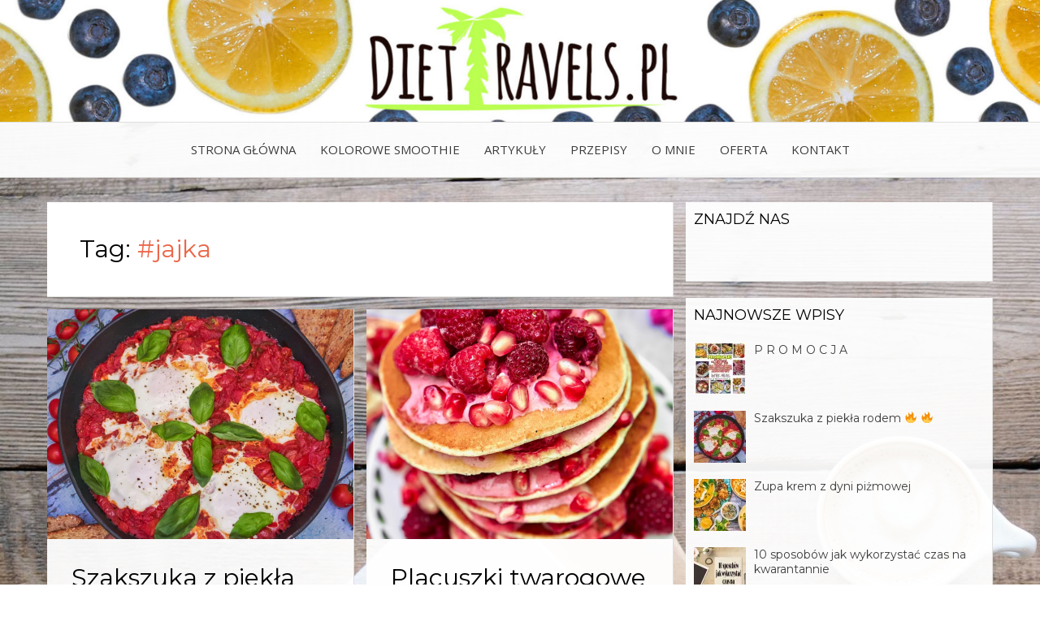

--- FILE ---
content_type: text/html; charset=UTF-8
request_url: https://diettravels.pl/tag/jajka/
body_size: 15886
content:
<!DOCTYPE html>
<html lang="pl-PL">
<head>
<meta charset="UTF-8">
<meta name="viewport" content="width=device-width, initial-scale=1.0">
<link rel="profile" href="https://gmpg.org/xfn/11">
<link rel="pingback" href="https://diettravels.pl/xmlrpc.php" />

<title>#jajka &#8211; DietTravels.pl</title>
<meta name='robots' content='max-image-preview:large' />
		<style>img:is([sizes="auto" i], [sizes^="auto," i]) { contain-intrinsic-size: 3000px 1500px }</style>
		<link rel='dns-prefetch' href='//secure.gravatar.com' />
<link rel='dns-prefetch' href='//stats.wp.com' />
<link rel='dns-prefetch' href='//fonts.googleapis.com' />
<link rel='dns-prefetch' href='//v0.wordpress.com' />
<link rel='dns-prefetch' href='//i0.wp.com' />
<link rel='dns-prefetch' href='//widgets.wp.com' />
<link rel='dns-prefetch' href='//s0.wp.com' />
<link rel='dns-prefetch' href='//0.gravatar.com' />
<link rel='dns-prefetch' href='//1.gravatar.com' />
<link rel='dns-prefetch' href='//2.gravatar.com' />
<link rel="alternate" type="application/rss+xml" title="DietTravels.pl &raquo; Kanał z wpisami" href="https://diettravels.pl/feed/" />
<link rel="alternate" type="application/rss+xml" title="DietTravels.pl &raquo; Kanał z komentarzami" href="https://diettravels.pl/comments/feed/" />
<script type="text/javascript" id="wpp-js" src="https://diettravels.pl/wp-content/plugins/wordpress-popular-posts/assets/js/wpp.min.js?ver=7.3.6" data-sampling="0" data-sampling-rate="100" data-api-url="https://diettravels.pl/wp-json/wordpress-popular-posts" data-post-id="0" data-token="1973167f51" data-lang="0" data-debug="0"></script>
<link rel="alternate" type="application/rss+xml" title="DietTravels.pl &raquo; Kanał z wpisami otagowanymi jako #jajka" href="https://diettravels.pl/tag/jajka/feed/" />
<script type="text/javascript">
/* <![CDATA[ */
window._wpemojiSettings = {"baseUrl":"https:\/\/s.w.org\/images\/core\/emoji\/14.0.0\/72x72\/","ext":".png","svgUrl":"https:\/\/s.w.org\/images\/core\/emoji\/14.0.0\/svg\/","svgExt":".svg","source":{"concatemoji":"https:\/\/diettravels.pl\/wp-includes\/js\/wp-emoji-release.min.js?ver=6.4.7"}};
/*! This file is auto-generated */
!function(i,n){var o,s,e;function c(e){try{var t={supportTests:e,timestamp:(new Date).valueOf()};sessionStorage.setItem(o,JSON.stringify(t))}catch(e){}}function p(e,t,n){e.clearRect(0,0,e.canvas.width,e.canvas.height),e.fillText(t,0,0);var t=new Uint32Array(e.getImageData(0,0,e.canvas.width,e.canvas.height).data),r=(e.clearRect(0,0,e.canvas.width,e.canvas.height),e.fillText(n,0,0),new Uint32Array(e.getImageData(0,0,e.canvas.width,e.canvas.height).data));return t.every(function(e,t){return e===r[t]})}function u(e,t,n){switch(t){case"flag":return n(e,"\ud83c\udff3\ufe0f\u200d\u26a7\ufe0f","\ud83c\udff3\ufe0f\u200b\u26a7\ufe0f")?!1:!n(e,"\ud83c\uddfa\ud83c\uddf3","\ud83c\uddfa\u200b\ud83c\uddf3")&&!n(e,"\ud83c\udff4\udb40\udc67\udb40\udc62\udb40\udc65\udb40\udc6e\udb40\udc67\udb40\udc7f","\ud83c\udff4\u200b\udb40\udc67\u200b\udb40\udc62\u200b\udb40\udc65\u200b\udb40\udc6e\u200b\udb40\udc67\u200b\udb40\udc7f");case"emoji":return!n(e,"\ud83e\udef1\ud83c\udffb\u200d\ud83e\udef2\ud83c\udfff","\ud83e\udef1\ud83c\udffb\u200b\ud83e\udef2\ud83c\udfff")}return!1}function f(e,t,n){var r="undefined"!=typeof WorkerGlobalScope&&self instanceof WorkerGlobalScope?new OffscreenCanvas(300,150):i.createElement("canvas"),a=r.getContext("2d",{willReadFrequently:!0}),o=(a.textBaseline="top",a.font="600 32px Arial",{});return e.forEach(function(e){o[e]=t(a,e,n)}),o}function t(e){var t=i.createElement("script");t.src=e,t.defer=!0,i.head.appendChild(t)}"undefined"!=typeof Promise&&(o="wpEmojiSettingsSupports",s=["flag","emoji"],n.supports={everything:!0,everythingExceptFlag:!0},e=new Promise(function(e){i.addEventListener("DOMContentLoaded",e,{once:!0})}),new Promise(function(t){var n=function(){try{var e=JSON.parse(sessionStorage.getItem(o));if("object"==typeof e&&"number"==typeof e.timestamp&&(new Date).valueOf()<e.timestamp+604800&&"object"==typeof e.supportTests)return e.supportTests}catch(e){}return null}();if(!n){if("undefined"!=typeof Worker&&"undefined"!=typeof OffscreenCanvas&&"undefined"!=typeof URL&&URL.createObjectURL&&"undefined"!=typeof Blob)try{var e="postMessage("+f.toString()+"("+[JSON.stringify(s),u.toString(),p.toString()].join(",")+"));",r=new Blob([e],{type:"text/javascript"}),a=new Worker(URL.createObjectURL(r),{name:"wpTestEmojiSupports"});return void(a.onmessage=function(e){c(n=e.data),a.terminate(),t(n)})}catch(e){}c(n=f(s,u,p))}t(n)}).then(function(e){for(var t in e)n.supports[t]=e[t],n.supports.everything=n.supports.everything&&n.supports[t],"flag"!==t&&(n.supports.everythingExceptFlag=n.supports.everythingExceptFlag&&n.supports[t]);n.supports.everythingExceptFlag=n.supports.everythingExceptFlag&&!n.supports.flag,n.DOMReady=!1,n.readyCallback=function(){n.DOMReady=!0}}).then(function(){return e}).then(function(){var e;n.supports.everything||(n.readyCallback(),(e=n.source||{}).concatemoji?t(e.concatemoji):e.wpemoji&&e.twemoji&&(t(e.twemoji),t(e.wpemoji)))}))}((window,document),window._wpemojiSettings);
/* ]]> */
</script>
<style id='wp-emoji-styles-inline-css' type='text/css'>

	img.wp-smiley, img.emoji {
		display: inline !important;
		border: none !important;
		box-shadow: none !important;
		height: 1em !important;
		width: 1em !important;
		margin: 0 0.07em !important;
		vertical-align: -0.1em !important;
		background: none !important;
		padding: 0 !important;
	}
</style>
<link rel='stylesheet' id='wp-block-library-css' href='https://diettravels.pl/wp-includes/css/dist/block-library/style.min.css?ver=6.4.7' type='text/css' media='all' />
<link rel='stylesheet' id='mediaelement-css' href='https://diettravels.pl/wp-includes/js/mediaelement/mediaelementplayer-legacy.min.css?ver=4.2.17' type='text/css' media='all' />
<link rel='stylesheet' id='wp-mediaelement-css' href='https://diettravels.pl/wp-includes/js/mediaelement/wp-mediaelement.min.css?ver=6.4.7' type='text/css' media='all' />
<style id='jetpack-sharing-buttons-style-inline-css' type='text/css'>
.jetpack-sharing-buttons__services-list{display:flex;flex-direction:row;flex-wrap:wrap;gap:0;list-style-type:none;margin:5px;padding:0}.jetpack-sharing-buttons__services-list.has-small-icon-size{font-size:12px}.jetpack-sharing-buttons__services-list.has-normal-icon-size{font-size:16px}.jetpack-sharing-buttons__services-list.has-large-icon-size{font-size:24px}.jetpack-sharing-buttons__services-list.has-huge-icon-size{font-size:36px}@media print{.jetpack-sharing-buttons__services-list{display:none!important}}.editor-styles-wrapper .wp-block-jetpack-sharing-buttons{gap:0;padding-inline-start:0}ul.jetpack-sharing-buttons__services-list.has-background{padding:1.25em 2.375em}
</style>
<style id='classic-theme-styles-inline-css' type='text/css'>
/*! This file is auto-generated */
.wp-block-button__link{color:#fff;background-color:#32373c;border-radius:9999px;box-shadow:none;text-decoration:none;padding:calc(.667em + 2px) calc(1.333em + 2px);font-size:1.125em}.wp-block-file__button{background:#32373c;color:#fff;text-decoration:none}
</style>
<style id='global-styles-inline-css' type='text/css'>
body{--wp--preset--color--black: #000000;--wp--preset--color--cyan-bluish-gray: #abb8c3;--wp--preset--color--white: #ffffff;--wp--preset--color--pale-pink: #f78da7;--wp--preset--color--vivid-red: #cf2e2e;--wp--preset--color--luminous-vivid-orange: #ff6900;--wp--preset--color--luminous-vivid-amber: #fcb900;--wp--preset--color--light-green-cyan: #7bdcb5;--wp--preset--color--vivid-green-cyan: #00d084;--wp--preset--color--pale-cyan-blue: #8ed1fc;--wp--preset--color--vivid-cyan-blue: #0693e3;--wp--preset--color--vivid-purple: #9b51e0;--wp--preset--gradient--vivid-cyan-blue-to-vivid-purple: linear-gradient(135deg,rgba(6,147,227,1) 0%,rgb(155,81,224) 100%);--wp--preset--gradient--light-green-cyan-to-vivid-green-cyan: linear-gradient(135deg,rgb(122,220,180) 0%,rgb(0,208,130) 100%);--wp--preset--gradient--luminous-vivid-amber-to-luminous-vivid-orange: linear-gradient(135deg,rgba(252,185,0,1) 0%,rgba(255,105,0,1) 100%);--wp--preset--gradient--luminous-vivid-orange-to-vivid-red: linear-gradient(135deg,rgba(255,105,0,1) 0%,rgb(207,46,46) 100%);--wp--preset--gradient--very-light-gray-to-cyan-bluish-gray: linear-gradient(135deg,rgb(238,238,238) 0%,rgb(169,184,195) 100%);--wp--preset--gradient--cool-to-warm-spectrum: linear-gradient(135deg,rgb(74,234,220) 0%,rgb(151,120,209) 20%,rgb(207,42,186) 40%,rgb(238,44,130) 60%,rgb(251,105,98) 80%,rgb(254,248,76) 100%);--wp--preset--gradient--blush-light-purple: linear-gradient(135deg,rgb(255,206,236) 0%,rgb(152,150,240) 100%);--wp--preset--gradient--blush-bordeaux: linear-gradient(135deg,rgb(254,205,165) 0%,rgb(254,45,45) 50%,rgb(107,0,62) 100%);--wp--preset--gradient--luminous-dusk: linear-gradient(135deg,rgb(255,203,112) 0%,rgb(199,81,192) 50%,rgb(65,88,208) 100%);--wp--preset--gradient--pale-ocean: linear-gradient(135deg,rgb(255,245,203) 0%,rgb(182,227,212) 50%,rgb(51,167,181) 100%);--wp--preset--gradient--electric-grass: linear-gradient(135deg,rgb(202,248,128) 0%,rgb(113,206,126) 100%);--wp--preset--gradient--midnight: linear-gradient(135deg,rgb(2,3,129) 0%,rgb(40,116,252) 100%);--wp--preset--font-size--small: 13px;--wp--preset--font-size--medium: 20px;--wp--preset--font-size--large: 36px;--wp--preset--font-size--x-large: 42px;--wp--preset--spacing--20: 0.44rem;--wp--preset--spacing--30: 0.67rem;--wp--preset--spacing--40: 1rem;--wp--preset--spacing--50: 1.5rem;--wp--preset--spacing--60: 2.25rem;--wp--preset--spacing--70: 3.38rem;--wp--preset--spacing--80: 5.06rem;--wp--preset--shadow--natural: 6px 6px 9px rgba(0, 0, 0, 0.2);--wp--preset--shadow--deep: 12px 12px 50px rgba(0, 0, 0, 0.4);--wp--preset--shadow--sharp: 6px 6px 0px rgba(0, 0, 0, 0.2);--wp--preset--shadow--outlined: 6px 6px 0px -3px rgba(255, 255, 255, 1), 6px 6px rgba(0, 0, 0, 1);--wp--preset--shadow--crisp: 6px 6px 0px rgba(0, 0, 0, 1);}:where(.is-layout-flex){gap: 0.5em;}:where(.is-layout-grid){gap: 0.5em;}body .is-layout-flow > .alignleft{float: left;margin-inline-start: 0;margin-inline-end: 2em;}body .is-layout-flow > .alignright{float: right;margin-inline-start: 2em;margin-inline-end: 0;}body .is-layout-flow > .aligncenter{margin-left: auto !important;margin-right: auto !important;}body .is-layout-constrained > .alignleft{float: left;margin-inline-start: 0;margin-inline-end: 2em;}body .is-layout-constrained > .alignright{float: right;margin-inline-start: 2em;margin-inline-end: 0;}body .is-layout-constrained > .aligncenter{margin-left: auto !important;margin-right: auto !important;}body .is-layout-constrained > :where(:not(.alignleft):not(.alignright):not(.alignfull)){max-width: var(--wp--style--global--content-size);margin-left: auto !important;margin-right: auto !important;}body .is-layout-constrained > .alignwide{max-width: var(--wp--style--global--wide-size);}body .is-layout-flex{display: flex;}body .is-layout-flex{flex-wrap: wrap;align-items: center;}body .is-layout-flex > *{margin: 0;}body .is-layout-grid{display: grid;}body .is-layout-grid > *{margin: 0;}:where(.wp-block-columns.is-layout-flex){gap: 2em;}:where(.wp-block-columns.is-layout-grid){gap: 2em;}:where(.wp-block-post-template.is-layout-flex){gap: 1.25em;}:where(.wp-block-post-template.is-layout-grid){gap: 1.25em;}.has-black-color{color: var(--wp--preset--color--black) !important;}.has-cyan-bluish-gray-color{color: var(--wp--preset--color--cyan-bluish-gray) !important;}.has-white-color{color: var(--wp--preset--color--white) !important;}.has-pale-pink-color{color: var(--wp--preset--color--pale-pink) !important;}.has-vivid-red-color{color: var(--wp--preset--color--vivid-red) !important;}.has-luminous-vivid-orange-color{color: var(--wp--preset--color--luminous-vivid-orange) !important;}.has-luminous-vivid-amber-color{color: var(--wp--preset--color--luminous-vivid-amber) !important;}.has-light-green-cyan-color{color: var(--wp--preset--color--light-green-cyan) !important;}.has-vivid-green-cyan-color{color: var(--wp--preset--color--vivid-green-cyan) !important;}.has-pale-cyan-blue-color{color: var(--wp--preset--color--pale-cyan-blue) !important;}.has-vivid-cyan-blue-color{color: var(--wp--preset--color--vivid-cyan-blue) !important;}.has-vivid-purple-color{color: var(--wp--preset--color--vivid-purple) !important;}.has-black-background-color{background-color: var(--wp--preset--color--black) !important;}.has-cyan-bluish-gray-background-color{background-color: var(--wp--preset--color--cyan-bluish-gray) !important;}.has-white-background-color{background-color: var(--wp--preset--color--white) !important;}.has-pale-pink-background-color{background-color: var(--wp--preset--color--pale-pink) !important;}.has-vivid-red-background-color{background-color: var(--wp--preset--color--vivid-red) !important;}.has-luminous-vivid-orange-background-color{background-color: var(--wp--preset--color--luminous-vivid-orange) !important;}.has-luminous-vivid-amber-background-color{background-color: var(--wp--preset--color--luminous-vivid-amber) !important;}.has-light-green-cyan-background-color{background-color: var(--wp--preset--color--light-green-cyan) !important;}.has-vivid-green-cyan-background-color{background-color: var(--wp--preset--color--vivid-green-cyan) !important;}.has-pale-cyan-blue-background-color{background-color: var(--wp--preset--color--pale-cyan-blue) !important;}.has-vivid-cyan-blue-background-color{background-color: var(--wp--preset--color--vivid-cyan-blue) !important;}.has-vivid-purple-background-color{background-color: var(--wp--preset--color--vivid-purple) !important;}.has-black-border-color{border-color: var(--wp--preset--color--black) !important;}.has-cyan-bluish-gray-border-color{border-color: var(--wp--preset--color--cyan-bluish-gray) !important;}.has-white-border-color{border-color: var(--wp--preset--color--white) !important;}.has-pale-pink-border-color{border-color: var(--wp--preset--color--pale-pink) !important;}.has-vivid-red-border-color{border-color: var(--wp--preset--color--vivid-red) !important;}.has-luminous-vivid-orange-border-color{border-color: var(--wp--preset--color--luminous-vivid-orange) !important;}.has-luminous-vivid-amber-border-color{border-color: var(--wp--preset--color--luminous-vivid-amber) !important;}.has-light-green-cyan-border-color{border-color: var(--wp--preset--color--light-green-cyan) !important;}.has-vivid-green-cyan-border-color{border-color: var(--wp--preset--color--vivid-green-cyan) !important;}.has-pale-cyan-blue-border-color{border-color: var(--wp--preset--color--pale-cyan-blue) !important;}.has-vivid-cyan-blue-border-color{border-color: var(--wp--preset--color--vivid-cyan-blue) !important;}.has-vivid-purple-border-color{border-color: var(--wp--preset--color--vivid-purple) !important;}.has-vivid-cyan-blue-to-vivid-purple-gradient-background{background: var(--wp--preset--gradient--vivid-cyan-blue-to-vivid-purple) !important;}.has-light-green-cyan-to-vivid-green-cyan-gradient-background{background: var(--wp--preset--gradient--light-green-cyan-to-vivid-green-cyan) !important;}.has-luminous-vivid-amber-to-luminous-vivid-orange-gradient-background{background: var(--wp--preset--gradient--luminous-vivid-amber-to-luminous-vivid-orange) !important;}.has-luminous-vivid-orange-to-vivid-red-gradient-background{background: var(--wp--preset--gradient--luminous-vivid-orange-to-vivid-red) !important;}.has-very-light-gray-to-cyan-bluish-gray-gradient-background{background: var(--wp--preset--gradient--very-light-gray-to-cyan-bluish-gray) !important;}.has-cool-to-warm-spectrum-gradient-background{background: var(--wp--preset--gradient--cool-to-warm-spectrum) !important;}.has-blush-light-purple-gradient-background{background: var(--wp--preset--gradient--blush-light-purple) !important;}.has-blush-bordeaux-gradient-background{background: var(--wp--preset--gradient--blush-bordeaux) !important;}.has-luminous-dusk-gradient-background{background: var(--wp--preset--gradient--luminous-dusk) !important;}.has-pale-ocean-gradient-background{background: var(--wp--preset--gradient--pale-ocean) !important;}.has-electric-grass-gradient-background{background: var(--wp--preset--gradient--electric-grass) !important;}.has-midnight-gradient-background{background: var(--wp--preset--gradient--midnight) !important;}.has-small-font-size{font-size: var(--wp--preset--font-size--small) !important;}.has-medium-font-size{font-size: var(--wp--preset--font-size--medium) !important;}.has-large-font-size{font-size: var(--wp--preset--font-size--large) !important;}.has-x-large-font-size{font-size: var(--wp--preset--font-size--x-large) !important;}
.wp-block-navigation a:where(:not(.wp-element-button)){color: inherit;}
:where(.wp-block-post-template.is-layout-flex){gap: 1.25em;}:where(.wp-block-post-template.is-layout-grid){gap: 1.25em;}
:where(.wp-block-columns.is-layout-flex){gap: 2em;}:where(.wp-block-columns.is-layout-grid){gap: 2em;}
.wp-block-pullquote{font-size: 1.5em;line-height: 1.6;}
</style>
<link rel='stylesheet' id='titan-adminbar-styles-css' href='https://diettravels.pl/wp-content/plugins/anti-spam/assets/css/admin-bar.css?ver=7.3.5' type='text/css' media='all' />
<link rel='stylesheet' id='wordpress-popular-posts-css-css' href='https://diettravels.pl/wp-content/plugins/wordpress-popular-posts/assets/css/wpp.css?ver=7.3.6' type='text/css' media='all' />
<link rel='stylesheet' id='bezel-bootstrap-grid-css' href='https://diettravels.pl/wp-content/themes/bezel/css/bootstrap-grid.css?ver=6.4.7' type='text/css' media='all' />
<link rel='stylesheet' id='font-awesome-css' href='https://diettravels.pl/wp-content/themes/bezel/css/font-awesome.css?ver=6.4.7' type='text/css' media='all' />
<link rel='stylesheet' id='bezel-fonts-css' href='https://fonts.googleapis.com/css?family=Montserrat%3A400%2C700%7COpen+Sans%3A400%2C400i%2C700%2C700i&#038;subset=latin%2Clatin-ext' type='text/css' media='all' />
<link rel='stylesheet' id='bezel-style-css' href='https://diettravels.pl/wp-content/themes/bezel/style.css?ver=6.4.7' type='text/css' media='all' />
<style id='bezel-style-inline-css' type='text/css'>
.credits-designer { clip: rect(1px, 1px, 1px, 1px); position: absolute; }
</style>
<link rel='stylesheet' id='latest-posts-style-css' href='https://diettravels.pl/wp-content/plugins/latest-posts/assets/css/style.css?ver=1.4.4' type='text/css' media='all' />
<link rel='stylesheet' id='nep_native_emoji-css' href='https://diettravels.pl/wp-content/plugins/native-emoji/css/native_emoji.css?ver=3.0.1' type='text/css' media='all' />
<link rel='stylesheet' id='__EPYT__style-css' href='https://diettravels.pl/wp-content/plugins/youtube-embed-plus/styles/ytprefs.min.css?ver=14.2.4' type='text/css' media='all' />
<style id='__EPYT__style-inline-css' type='text/css'>

                .epyt-gallery-thumb {
                        width: 33.333%;
                }
                
</style>
<link rel='stylesheet' id='jetpack_css-css' href='https://diettravels.pl/wp-content/plugins/jetpack/css/jetpack.css?ver=13.6.1' type='text/css' media='all' />
<script type="text/javascript" src="https://diettravels.pl/wp-includes/js/jquery/jquery.min.js?ver=3.7.1" id="jquery-core-js"></script>
<script type="text/javascript" src="https://diettravels.pl/wp-includes/js/jquery/jquery-migrate.min.js?ver=3.4.1" id="jquery-migrate-js"></script>
<script type="text/javascript" id="__ytprefs__-js-extra">
/* <![CDATA[ */
var _EPYT_ = {"ajaxurl":"https:\/\/diettravels.pl\/wp-admin\/admin-ajax.php","security":"bf17bb537e","gallery_scrolloffset":"20","eppathtoscripts":"https:\/\/diettravels.pl\/wp-content\/plugins\/youtube-embed-plus\/scripts\/","eppath":"https:\/\/diettravels.pl\/wp-content\/plugins\/youtube-embed-plus\/","epresponsiveselector":"[\"iframe.__youtube_prefs_widget__\"]","epdovol":"1","version":"14.2.4","evselector":"iframe.__youtube_prefs__[src], iframe[src*=\"youtube.com\/embed\/\"], iframe[src*=\"youtube-nocookie.com\/embed\/\"]","ajax_compat":"","maxres_facade":"eager","ytapi_load":"light","pause_others":"","stopMobileBuffer":"1","facade_mode":"","not_live_on_channel":""};
/* ]]> */
</script>
<script type="text/javascript" src="https://diettravels.pl/wp-content/plugins/youtube-embed-plus/scripts/ytprefs.min.js?ver=14.2.4" id="__ytprefs__-js"></script>
<link rel="https://api.w.org/" href="https://diettravels.pl/wp-json/" /><link rel="alternate" type="application/json" href="https://diettravels.pl/wp-json/wp/v2/tags/74" /><link rel="EditURI" type="application/rsd+xml" title="RSD" href="https://diettravels.pl/xmlrpc.php?rsd" />
<meta name="generator" content="WordPress 6.4.7" />
<div id="fb-root"></div><script>(function(d, s, id) {

	var js, fjs = d.getElementsByTagName(s)[0];

	if (d.getElementById(id)) return;

	js = d.createElement(s); js.id = id;

	js.src = '//connect.facebook.net/en_US/sdk.js#xfbml=1&version=v16.0';

	fjs.parentNode.insertBefore(js, fjs);

	}(document, 'script', 'facebook-jssdk'));</script><style>/* CSS added by WP Meta and Date Remover*/.entry-meta {display:none !important;}
	.home .entry-meta { display: none; }
	.entry-footer {display:none !important;}
	.home .entry-footer { display: none; }</style>	<style>img#wpstats{display:none}</style>
		            <style id="wpp-loading-animation-styles">@-webkit-keyframes bgslide{from{background-position-x:0}to{background-position-x:-200%}}@keyframes bgslide{from{background-position-x:0}to{background-position-x:-200%}}.wpp-widget-block-placeholder,.wpp-shortcode-placeholder{margin:0 auto;width:60px;height:3px;background:#dd3737;background:linear-gradient(90deg,#dd3737 0%,#571313 10%,#dd3737 100%);background-size:200% auto;border-radius:3px;-webkit-animation:bgslide 1s infinite linear;animation:bgslide 1s infinite linear}</style>
            <meta name="description" content="Posts about #jajka written by DietTravels.pl" />

		<style type="text/css">
		.site-header {
			background-image: url(https://diettravels.pl/wp-content/uploads/2018/02/cropped-baner_big.jpg);
			background-repeat: no-repeat;
			background-position: top center;
			-webkit-background-size: cover;
			   -moz-background-size: cover;
			     -o-background-size: cover;
			        background-size: cover;
		}
	</style>
	
		<style type="text/css">
			.site-title,
		.site-description {
			clip: rect(1px, 1px, 1px, 1px);
			position: absolute;
		}
		</style>

<style type="text/css" id="custom-background-css">
body.custom-background { background-color: #ffffff; background-image: url("https://diettravels.pl/wp-content/uploads/2017/06/board-1854180d-1.jpg"); background-position: left top; background-size: auto; background-repeat: repeat; background-attachment: scroll; }
</style>
	
<!-- Jetpack Open Graph Tags -->
<meta property="og:type" content="website" />
<meta property="og:title" content="#jajka &#8211; DietTravels.pl" />
<meta property="og:url" content="https://diettravels.pl/tag/jajka/" />
<meta property="og:site_name" content="DietTravels.pl" />
<meta property="og:image" content="https://i0.wp.com/diettravels.pl/wp-content/uploads/2017/06/cropped-19143290_783922795106623_5013219375164203396_o.jpg?fit=512%2C512&#038;ssl=1" />
<meta property="og:image:width" content="512" />
<meta property="og:image:height" content="512" />
<meta property="og:image:alt" content="" />
<meta property="og:locale" content="pl_PL" />

<!-- End Jetpack Open Graph Tags -->
<link rel="icon" href="https://i0.wp.com/diettravels.pl/wp-content/uploads/2017/06/cropped-19143290_783922795106623_5013219375164203396_o.jpg?fit=32%2C32&#038;ssl=1" sizes="32x32" />
<link rel="icon" href="https://i0.wp.com/diettravels.pl/wp-content/uploads/2017/06/cropped-19143290_783922795106623_5013219375164203396_o.jpg?fit=192%2C192&#038;ssl=1" sizes="192x192" />
<link rel="apple-touch-icon" href="https://i0.wp.com/diettravels.pl/wp-content/uploads/2017/06/cropped-19143290_783922795106623_5013219375164203396_o.jpg?fit=180%2C180&#038;ssl=1" />
<meta name="msapplication-TileImage" content="https://i0.wp.com/diettravels.pl/wp-content/uploads/2017/06/cropped-19143290_783922795106623_5013219375164203396_o.jpg?fit=270%2C270&#038;ssl=1" />
<style type="text/css" id="wp-custom-css">/*
Tutaj możesz dodać własny CSS.

Naciśnij ikonkę pomocy, żeby dowiedzieć się więcej.
*/
/* =WordPress Core
-------------------------------------------------------------- */
.sidebar .widget {
margin-bottom: 20px;
}
.sidebar .widget {
    padding: 10px;
	 background: rgba(255, 255, 255, 0.94);;
}
.post { 
    background: rgba(255, 255, 255, 0.94);;
}
.main-navigation{ 
    background: rgba(255, 255, 255, 0.95);;
}

.entry-meta {display:none !important;}
	.home .entry-meta { display: none; }
	.entry-footer {display:none !important;}
	.home .entry-footer { display: none; }
.page .entry-header {
  text-align: center;
}</style></head>
<body data-rsssl=1 class="archive tag tag-jajka tag-74 custom-background hfeed has-custom-header has-custom-background-image has-right-sidebar">
<div id="page" class="site-wrapper site">

	<header id="masthead" class="site-header">
		<div class="container">
			<div class="row">
				<div class="col-xxl-12">

					<div class="site-header-inside">

						<div class="site-branding-wrapper">
							<div class="site-logo-wrapper"></div>
							<div class="site-branding">
								<h2 class="site-title"><a href="https://diettravels.pl/" title="DietTravels.pl" rel="home">DietTravels.pl</a></h2>
																<h3 class="site-description">Po pierwsze dieta to nie katowanie się niskokalorycznymi posiłkami za którymi nie przepadamy, a sposób żywienia, uwzględniający ilość i jakość spożywanych pokarmów. Najlepiej jeść rzeczy zdrowe i te które…</h3>
															</div>
						</div><!-- .site-branding-wrapper -->

						<div class="toggle-menu-wrapper">
							<a href="#main-navigation-responsive" title="Menu" class="toggle-menu-control">
								<span class="screen-reader-text">Menu</span>
							</a>
						</div>

					</div><!-- .site-header-inside -->

				</div><!-- .col-xxl-12 -->
			</div><!-- .row -->
		</div><!-- .container -->
	</header><!-- #masthead -->

	<nav id="site-navigation" class="main-navigation">
		<div class="container">
			<div class="row">
				<div class="col-xxl-12">

					<div class="main-navigation-inside">

						<a class="skip-link screen-reader-text" href="#content">Skip to content</a>

						<div class="site-primary-menu"><ul id="menu-gorne-menu" class="primary-menu sf-menu"><li id="menu-item-20" class="menu-item menu-item-type-custom menu-item-object-custom menu-item-home menu-item-20"><a href="https://diettravels.pl/">Strona główna</a></li>
<li id="menu-item-38" class="menu-item menu-item-type-taxonomy menu-item-object-category menu-item-38"><a href="https://diettravels.pl/category/kolorowe-smoothie/">KOLOROWE SMOOTHIE</a></li>
<li id="menu-item-39" class="menu-item menu-item-type-taxonomy menu-item-object-category menu-item-39"><a href="https://diettravels.pl/category/artukuly/">Artykuły</a></li>
<li id="menu-item-40" class="menu-item menu-item-type-taxonomy menu-item-object-category menu-item-40"><a href="https://diettravels.pl/category/przepisy/">PRZEPISY</a></li>
<li id="menu-item-1077" class="menu-item menu-item-type-post_type menu-item-object-page menu-item-1077"><a href="https://diettravels.pl/o-mnie/">O mnie</a></li>
<li id="menu-item-1078" class="menu-item menu-item-type-post_type menu-item-object-page menu-item-1078"><a href="https://diettravels.pl/oferta/">Oferta</a></li>
<li id="menu-item-1079" class="menu-item menu-item-type-post_type menu-item-object-page menu-item-1079"><a href="https://diettravels.pl/kontakt/">Kontakt</a></li>
</ul></div>
					</div><!-- .main-navigation-inside -->

				</div><!-- .col-xxl-12 -->
			</div><!-- .row -->
		</div><!-- .container -->
	</nav><!-- .main-navigation -->

	<div id="content" class="site-content">

	<div class="container">
		<div class="row">

			<section id="primary" class="content-area col-12 col-sm-12 col-md-12 col-lg-8 col-xl-8 col-xxl-8">
				<main id="main" class="site-main">

				
					<header class="page-header">
						<h1 class="page-title">Tag: <span>#jajka</span></h1>					</header><!-- .page-header -->

					<div id="post-wrapper" class="post-wrapper post-wrapper-archive">
										
						
<article id="post-1174" class="post-1174 post type-post status-publish format-standard has-post-thumbnail hentry category-przepisy tag-jajka tag-kolacja tag-pomidory tag-sniadanie tag-szakszuka">
	<div class="post-content-wrapper post-content-wrapper-archive">

		<div class="entry-image-wrapper entry-image-wrapper-archive"><figure class="post-thumbnail post-thumbnail-archive"><a href="https://diettravels.pl/2020/11/16/szakszuka-z-piekla-rodem-%f0%9f%94%a5-%f0%9f%94%a5/"><img width="754" height="566" src="https://i0.wp.com/diettravels.pl/wp-content/uploads/2020/11/DSC6833-01-3-scaled.jpeg?resize=754%2C566&amp;ssl=1" class="img-featured img-featured-retina img-responsive wp-post-image" alt="Szakszuka z piekła rodem 🔥 🔥" decoding="async" fetchpriority="high" srcset="https://i0.wp.com/diettravels.pl/wp-content/uploads/2020/11/DSC6833-01-3-scaled.jpeg?resize=754%2C566&amp;ssl=1 754w, https://i0.wp.com/diettravels.pl/wp-content/uploads/2020/11/DSC6833-01-3-scaled.jpeg?resize=377%2C283&amp;ssl=1 377w, https://i0.wp.com/diettravels.pl/wp-content/uploads/2020/11/DSC6833-01-3-scaled.jpeg?zoom=2&amp;resize=754%2C566&amp;ssl=1 1508w" sizes="(max-width: 754px) 100vw, 754px" data-attachment-id="1176" data-permalink="https://diettravels.pl/2020/11/16/szakszuka-z-piekla-rodem-%f0%9f%94%a5-%f0%9f%94%a5/_dsc6833-01-3/#main" data-orig-file="https://i0.wp.com/diettravels.pl/wp-content/uploads/2020/11/DSC6833-01-3-scaled.jpeg?fit=2046%2C2048&amp;ssl=1" data-orig-size="2046,2048" data-comments-opened="1" data-image-meta="{&quot;aperture&quot;:&quot;3.5&quot;,&quot;credit&quot;:&quot;&quot;,&quot;camera&quot;:&quot;ILCE-6000&quot;,&quot;caption&quot;:&quot;&quot;,&quot;created_timestamp&quot;:&quot;1604085095&quot;,&quot;copyright&quot;:&quot;&quot;,&quot;focal_length&quot;:&quot;35&quot;,&quot;iso&quot;:&quot;100&quot;,&quot;shutter_speed&quot;:&quot;0.0125&quot;,&quot;title&quot;:&quot;&quot;,&quot;orientation&quot;:&quot;1&quot;}" data-image-title="_DSC6833-01 (3)" data-image-description="" data-image-caption="" data-medium-file="https://i0.wp.com/diettravels.pl/wp-content/uploads/2020/11/DSC6833-01-3-scaled.jpeg?fit=300%2C300&amp;ssl=1" data-large-file="https://i0.wp.com/diettravels.pl/wp-content/uploads/2020/11/DSC6833-01-3-scaled.jpeg?fit=317%2C317&amp;ssl=1" tabindex="0" role="button" /></a></figure></div>
		<div class="entry-data-wrapper entry-data-wrapper-archive">
			<div class="entry-header-wrapper entry-header-wrapper-archive">
								<div class="entry-meta entry-meta-header-before">
					<ul>
						<li><span class="post-first-category"><a href="https://diettravels.pl/category/przepisy/" title="PRZEPISY">PRZEPISY</a></span></li>
											</ul>
				</div><!-- .entry-meta -->
				
				<header class="entry-header">
					<h1 class="entry-title"><a href="https://diettravels.pl/2020/11/16/szakszuka-z-piekla-rodem-%f0%9f%94%a5-%f0%9f%94%a5/" rel="bookmark">Szakszuka z piekła rodem 🔥 🔥</a></h1>				</header><!-- .entry-header -->

								<div class="entry-meta entry-meta-header-after">
					<ul>
						<li><span class="posted-on"><span class="screen-reader-text">Posted on</span><a href="https://diettravels.pl/2020/11/16/szakszuka-z-piekla-rodem-%f0%9f%94%a5-%f0%9f%94%a5/" rel="bookmark"> <time class="entry-date published" datetime=""></time><time class="updated" datetime=""></time></a></span></li>
						<li><span class="byline"> by <span class="author vcard"><a class="url fn n" href="https://diettravels.pl/author/admin1537/"></a></span></span></li>
					</ul>
				</div><!-- .entry-meta -->
							</div><!-- .entry-header-wrapper -->

						<div class="entry-summary">
				<p>Czy próbowałeś już szakszuki? A może nigdy o niej nie słyszałeś i zastanawiasz się co to wogóle jest? Szakszuka (Shakshuka) dosłownie oznacza wielki bałagan, a tak naprawdę jest to danie&hellip;</p>
			</div><!-- .entry-summary -->
			
			<div class="more-link-wrapper">
				<a href="https://diettravels.pl/2020/11/16/szakszuka-z-piekla-rodem-%f0%9f%94%a5-%f0%9f%94%a5/" class="more-link">Read More</a>
			</div><!-- .more-link-wrapper -->
		</div><!-- .entry-data-wrapper -->

	</div><!-- .post-content-wrapper -->
</article><!-- #post-## -->

					
						
<article id="post-1017" class="post-1017 post type-post status-publish format-standard has-post-thumbnail hentry category-przepisy tag-jajka tag-jogurtnaturalny tag-kolacja tag-maka tag-maliny tag-placuszki tag-placuszkitwarogowe tag-sniadanie tag-twarog">
	<div class="post-content-wrapper post-content-wrapper-archive">

		<div class="entry-image-wrapper entry-image-wrapper-archive"><figure class="post-thumbnail post-thumbnail-archive"><a href="https://diettravels.pl/2019/05/25/placuszki-twarogowe-%f0%9f%a5%9e-%f0%9f%a5%9e/"><img width="754" height="566" src="https://i0.wp.com/diettravels.pl/wp-content/uploads/2019/05/DSC4233.jpg?resize=754%2C566&amp;ssl=1" class="img-featured img-featured-retina img-responsive wp-post-image" alt="Placuszki twarogowe 🥞 🥞" decoding="async" srcset="https://i0.wp.com/diettravels.pl/wp-content/uploads/2019/05/DSC4233.jpg?resize=754%2C566&amp;ssl=1 754w, https://i0.wp.com/diettravels.pl/wp-content/uploads/2019/05/DSC4233.jpg?resize=377%2C283&amp;ssl=1 377w" sizes="(max-width: 754px) 100vw, 754px" data-attachment-id="1018" data-permalink="https://diettravels.pl/2019/05/25/placuszki-twarogowe-%f0%9f%a5%9e-%f0%9f%a5%9e/_dsc4233/#main" data-orig-file="https://i0.wp.com/diettravels.pl/wp-content/uploads/2019/05/DSC4233.jpg?fit=1280%2C1600&amp;ssl=1" data-orig-size="1280,1600" data-comments-opened="1" data-image-meta="{&quot;aperture&quot;:&quot;0&quot;,&quot;credit&quot;:&quot;&quot;,&quot;camera&quot;:&quot;&quot;,&quot;caption&quot;:&quot;&quot;,&quot;created_timestamp&quot;:&quot;0&quot;,&quot;copyright&quot;:&quot;&quot;,&quot;focal_length&quot;:&quot;0&quot;,&quot;iso&quot;:&quot;0&quot;,&quot;shutter_speed&quot;:&quot;0&quot;,&quot;title&quot;:&quot;&quot;,&quot;orientation&quot;:&quot;0&quot;}" data-image-title="_DSC4233" data-image-description="" data-image-caption="" data-medium-file="https://i0.wp.com/diettravels.pl/wp-content/uploads/2019/05/DSC4233.jpg?fit=240%2C300&amp;ssl=1" data-large-file="https://i0.wp.com/diettravels.pl/wp-content/uploads/2019/05/DSC4233.jpg?fit=317%2C396&amp;ssl=1" tabindex="0" role="button" /></a></figure></div>
		<div class="entry-data-wrapper entry-data-wrapper-archive">
			<div class="entry-header-wrapper entry-header-wrapper-archive">
								<div class="entry-meta entry-meta-header-before">
					<ul>
						<li><span class="post-first-category"><a href="https://diettravels.pl/category/przepisy/" title="PRZEPISY">PRZEPISY</a></span></li>
											</ul>
				</div><!-- .entry-meta -->
				
				<header class="entry-header">
					<h1 class="entry-title"><a href="https://diettravels.pl/2019/05/25/placuszki-twarogowe-%f0%9f%a5%9e-%f0%9f%a5%9e/" rel="bookmark">Placuszki twarogowe 🥞 🥞</a></h1>				</header><!-- .entry-header -->

								<div class="entry-meta entry-meta-header-after">
					<ul>
						<li><span class="posted-on"><span class="screen-reader-text">Posted on</span><a href="https://diettravels.pl/2019/05/25/placuszki-twarogowe-%f0%9f%a5%9e-%f0%9f%a5%9e/" rel="bookmark"> <time class="entry-date published" datetime=""></time><time class="updated" datetime=""></time></a></span></li>
						<li><span class="byline"> by <span class="author vcard"><a class="url fn n" href="https://diettravels.pl/author/admin1537/"></a></span></span></li>
					</ul>
				</div><!-- .entry-meta -->
							</div><!-- .entry-header-wrapper -->

						<div class="entry-summary">
				<p>Znudziła Ci się owsianka na śniadanie, a może nie masz pomysłu na kolację? Nie martw się! Mam dla Ciebie coś pysznego! Tym razem będą to PLACUSZKI TWAROGOWE. Możesz podawać je&hellip;</p>
			</div><!-- .entry-summary -->
			
			<div class="more-link-wrapper">
				<a href="https://diettravels.pl/2019/05/25/placuszki-twarogowe-%f0%9f%a5%9e-%f0%9f%a5%9e/" class="more-link">Read More</a>
			</div><!-- .more-link-wrapper -->
		</div><!-- .entry-data-wrapper -->

	</div><!-- .post-content-wrapper -->
</article><!-- #post-## -->

					
						
<article id="post-794" class="post-794 post type-post status-publish format-standard has-post-thumbnail hentry category-przepisy tag-czosnek tag-jajka tag-jogurtnaturalny tag-makrelawedzona tag-pasta tag-pastazmakreli">
	<div class="post-content-wrapper post-content-wrapper-archive">

		<div class="entry-image-wrapper entry-image-wrapper-archive"><figure class="post-thumbnail post-thumbnail-archive"><a href="https://diettravels.pl/2018/07/25/pasta-z-makreli/"><img width="754" height="566" src="https://i0.wp.com/diettravels.pl/wp-content/uploads/2018/07/IMG_20180725_115942.jpg?resize=754%2C566&amp;ssl=1" class="img-featured img-featured-retina img-responsive wp-post-image" alt="Pasta z makreli" decoding="async" data-attachment-id="795" data-permalink="https://diettravels.pl/2018/07/25/pasta-z-makreli/img_20180725_115942/#main" data-orig-file="https://i0.wp.com/diettravels.pl/wp-content/uploads/2018/07/IMG_20180725_115942.jpg?fit=1023%2C731&amp;ssl=1" data-orig-size="1023,731" data-comments-opened="1" data-image-meta="{&quot;aperture&quot;:&quot;0&quot;,&quot;credit&quot;:&quot;&quot;,&quot;camera&quot;:&quot;&quot;,&quot;caption&quot;:&quot;&quot;,&quot;created_timestamp&quot;:&quot;0&quot;,&quot;copyright&quot;:&quot;&quot;,&quot;focal_length&quot;:&quot;0&quot;,&quot;iso&quot;:&quot;0&quot;,&quot;shutter_speed&quot;:&quot;0&quot;,&quot;title&quot;:&quot;&quot;,&quot;orientation&quot;:&quot;0&quot;}" data-image-title="IMG_20180725_115942" data-image-description="" data-image-caption="" data-medium-file="https://i0.wp.com/diettravels.pl/wp-content/uploads/2018/07/IMG_20180725_115942.jpg?fit=300%2C214&amp;ssl=1" data-large-file="https://i0.wp.com/diettravels.pl/wp-content/uploads/2018/07/IMG_20180725_115942.jpg?fit=317%2C227&amp;ssl=1" tabindex="0" role="button" /></a></figure></div>
		<div class="entry-data-wrapper entry-data-wrapper-archive">
			<div class="entry-header-wrapper entry-header-wrapper-archive">
								<div class="entry-meta entry-meta-header-before">
					<ul>
						<li><span class="post-first-category"><a href="https://diettravels.pl/category/przepisy/" title="PRZEPISY">PRZEPISY</a></span></li>
											</ul>
				</div><!-- .entry-meta -->
				
				<header class="entry-header">
					<h1 class="entry-title"><a href="https://diettravels.pl/2018/07/25/pasta-z-makreli/" rel="bookmark">Pasta z makreli</a></h1>				</header><!-- .entry-header -->

								<div class="entry-meta entry-meta-header-after">
					<ul>
						<li><span class="posted-on"><span class="screen-reader-text">Posted on</span><a href="https://diettravels.pl/2018/07/25/pasta-z-makreli/" rel="bookmark"> <time class="entry-date published" datetime=""></time><time class="updated" datetime=""></time></a></span></li>
						<li><span class="byline"> by <span class="author vcard"><a class="url fn n" href="https://diettravels.pl/author/admin1537/"></a></span></span></li>
					</ul>
				</div><!-- .entry-meta -->
							</div><!-- .entry-header-wrapper -->

						<div class="entry-summary">
				<p>&nbsp;     Często przyrządzacie pasty na kanapki? Ja robię je dość rzadko mimo, że  je uwielbiam. Zatem trzeba to zmienić! Dziś mam dla Was przepis na pastę z makreli. &hellip;</p>
			</div><!-- .entry-summary -->
			
			<div class="more-link-wrapper">
				<a href="https://diettravels.pl/2018/07/25/pasta-z-makreli/" class="more-link">Read More</a>
			</div><!-- .more-link-wrapper -->
		</div><!-- .entry-data-wrapper -->

	</div><!-- .post-content-wrapper -->
</article><!-- #post-## -->

					
						
<article id="post-404" class="post-404 post type-post status-publish format-standard has-post-thumbnail hentry category-przepisy tag-jajka tag-mniejniz300kcal tag-pomidor tag-tortilla tag-tunczyk">
	<div class="post-content-wrapper post-content-wrapper-archive">

		<div class="entry-image-wrapper entry-image-wrapper-archive"><figure class="post-thumbnail post-thumbnail-archive"><a href="https://diettravels.pl/2018/01/07/tortilla-z-tunczykiem-i-jajkiem-idealna-o-kazdej-porze-dnia-przepis-na-tortille-z-tunczykiem/"><img width="754" height="566" src="https://i0.wp.com/diettravels.pl/wp-content/uploads/2018/01/DSC1693-01-1.jpeg?resize=754%2C566&amp;ssl=1" class="img-featured img-featured-retina img-responsive wp-post-image" alt="Tortilla z tuńczykiem i jajkiem🐟 🥚" decoding="async" loading="lazy" srcset="https://i0.wp.com/diettravels.pl/wp-content/uploads/2018/01/DSC1693-01-1.jpeg?resize=754%2C566&amp;ssl=1 754w, https://i0.wp.com/diettravels.pl/wp-content/uploads/2018/01/DSC1693-01-1.jpeg?resize=377%2C283&amp;ssl=1 377w, https://i0.wp.com/diettravels.pl/wp-content/uploads/2018/01/DSC1693-01-1.jpeg?zoom=2&amp;resize=754%2C566&amp;ssl=1 1508w" sizes="(max-width: 754px) 100vw, 754px" data-attachment-id="1108" data-permalink="https://diettravels.pl/2018/01/07/tortilla-z-tunczykiem-i-jajkiem-idealna-o-kazdej-porze-dnia-przepis-na-tortille-z-tunczykiem/_dsc1693-01-2/#main" data-orig-file="https://i0.wp.com/diettravels.pl/wp-content/uploads/2018/01/DSC1693-01-1.jpeg?fit=1600%2C1081&amp;ssl=1" data-orig-size="1600,1081" data-comments-opened="1" data-image-meta="{&quot;aperture&quot;:&quot;0&quot;,&quot;credit&quot;:&quot;&quot;,&quot;camera&quot;:&quot;&quot;,&quot;caption&quot;:&quot;&quot;,&quot;created_timestamp&quot;:&quot;0&quot;,&quot;copyright&quot;:&quot;&quot;,&quot;focal_length&quot;:&quot;0&quot;,&quot;iso&quot;:&quot;0&quot;,&quot;shutter_speed&quot;:&quot;0&quot;,&quot;title&quot;:&quot;&quot;,&quot;orientation&quot;:&quot;1&quot;}" data-image-title="_DSC1693-01" data-image-description="" data-image-caption="" data-medium-file="https://i0.wp.com/diettravels.pl/wp-content/uploads/2018/01/DSC1693-01-1.jpeg?fit=300%2C203&amp;ssl=1" data-large-file="https://i0.wp.com/diettravels.pl/wp-content/uploads/2018/01/DSC1693-01-1.jpeg?fit=317%2C214&amp;ssl=1" tabindex="0" role="button" /></a></figure></div>
		<div class="entry-data-wrapper entry-data-wrapper-archive">
			<div class="entry-header-wrapper entry-header-wrapper-archive">
								<div class="entry-meta entry-meta-header-before">
					<ul>
						<li><span class="post-first-category"><a href="https://diettravels.pl/category/przepisy/" title="PRZEPISY">PRZEPISY</a></span></li>
											</ul>
				</div><!-- .entry-meta -->
				
				<header class="entry-header">
					<h1 class="entry-title"><a href="https://diettravels.pl/2018/01/07/tortilla-z-tunczykiem-i-jajkiem-idealna-o-kazdej-porze-dnia-przepis-na-tortille-z-tunczykiem/" rel="bookmark">Tortilla z tuńczykiem i jajkiem🐟 🥚</a></h1>				</header><!-- .entry-header -->

								<div class="entry-meta entry-meta-header-after">
					<ul>
						<li><span class="posted-on"><span class="screen-reader-text">Posted on</span><a href="https://diettravels.pl/2018/01/07/tortilla-z-tunczykiem-i-jajkiem-idealna-o-kazdej-porze-dnia-przepis-na-tortille-z-tunczykiem/" rel="bookmark"> <time class="entry-date published" datetime=""></time><time class="updated" datetime=""></time></a></span></li>
						<li><span class="byline"> by <span class="author vcard"><a class="url fn n" href="https://diettravels.pl/author/admin1537/"></a></span></span></li>
					</ul>
				</div><!-- .entry-meta -->
							</div><!-- .entry-header-wrapper -->

						<div class="entry-summary">
				<p>   Znudziły Ci się kanapki do pracy? A może nie masz czasu przyrządzić obiadu? Zalega Ci w szafce tuńczyk w puszce i nie wiesz gdzie go dodać? Zapraszam do zapoznania&hellip;</p>
			</div><!-- .entry-summary -->
			
			<div class="more-link-wrapper">
				<a href="https://diettravels.pl/2018/01/07/tortilla-z-tunczykiem-i-jajkiem-idealna-o-kazdej-porze-dnia-przepis-na-tortille-z-tunczykiem/" class="more-link">Read More</a>
			</div><!-- .more-link-wrapper -->
		</div><!-- .entry-data-wrapper -->

	</div><!-- .post-content-wrapper -->
</article><!-- #post-## -->

					
						
<article id="post-106" class="post-106 post type-post status-publish format-standard has-post-thumbnail hentry category-przepisy tag-awokado tag-czosnek tag-jajka tag-limonka tag-mniejniz200kcal tag-pastazawokado tag-przepis">
	<div class="post-content-wrapper post-content-wrapper-archive">

		<div class="entry-image-wrapper entry-image-wrapper-archive"><figure class="post-thumbnail post-thumbnail-archive"><a href="https://diettravels.pl/2017/06/15/meksyk-na-sniadanie-czemu-nie-przepis-na-paste-z-awokado-i-jajek/"><img width="754" height="502" src="https://i0.wp.com/diettravels.pl/wp-content/uploads/2017/06/DSC3045_male-1-01-01.jpeg?resize=754%2C502&amp;ssl=1" class="img-featured img-featured-retina img-responsive wp-post-image" alt="Meksyk na śniadanie!" decoding="async" loading="lazy" srcset="https://i0.wp.com/diettravels.pl/wp-content/uploads/2017/06/DSC3045_male-1-01-01.jpeg?w=941&amp;ssl=1 941w, https://i0.wp.com/diettravels.pl/wp-content/uploads/2017/06/DSC3045_male-1-01-01.jpeg?resize=300%2C200&amp;ssl=1 300w, https://i0.wp.com/diettravels.pl/wp-content/uploads/2017/06/DSC3045_male-1-01-01.jpeg?resize=768%2C512&amp;ssl=1 768w, https://i0.wp.com/diettravels.pl/wp-content/uploads/2017/06/DSC3045_male-1-01-01.jpeg?resize=760%2C506&amp;ssl=1 760w, https://i0.wp.com/diettravels.pl/wp-content/uploads/2017/06/DSC3045_male-1-01-01.jpeg?w=634&amp;ssl=1 634w" sizes="(max-width: 754px) 100vw, 754px" data-attachment-id="187" data-permalink="https://diettravels.pl/2017/06/15/meksyk-na-sniadanie-czemu-nie-przepis-na-paste-z-awokado-i-jajek/_dsc3045_male-1-01-01/#main" data-orig-file="https://i0.wp.com/diettravels.pl/wp-content/uploads/2017/06/DSC3045_male-1-01-01.jpeg?fit=941%2C627&amp;ssl=1" data-orig-size="941,627" data-comments-opened="1" data-image-meta="{&quot;aperture&quot;:&quot;5.6&quot;,&quot;credit&quot;:&quot;&quot;,&quot;camera&quot;:&quot;ILCE-6000&quot;,&quot;caption&quot;:&quot;&quot;,&quot;created_timestamp&quot;:&quot;1497184470&quot;,&quot;copyright&quot;:&quot;&quot;,&quot;focal_length&quot;:&quot;35&quot;,&quot;iso&quot;:&quot;200&quot;,&quot;shutter_speed&quot;:&quot;0.033333333333333&quot;,&quot;title&quot;:&quot;&quot;,&quot;orientation&quot;:&quot;1&quot;}" data-image-title="_DSC3045_male-1-01-01" data-image-description="" data-image-caption="" data-medium-file="https://i0.wp.com/diettravels.pl/wp-content/uploads/2017/06/DSC3045_male-1-01-01.jpeg?fit=300%2C200&amp;ssl=1" data-large-file="https://i0.wp.com/diettravels.pl/wp-content/uploads/2017/06/DSC3045_male-1-01-01.jpeg?fit=317%2C211&amp;ssl=1" tabindex="0" role="button" /></a></figure></div>
		<div class="entry-data-wrapper entry-data-wrapper-archive">
			<div class="entry-header-wrapper entry-header-wrapper-archive">
								<div class="entry-meta entry-meta-header-before">
					<ul>
						<li><span class="post-first-category"><a href="https://diettravels.pl/category/przepisy/" title="PRZEPISY">PRZEPISY</a></span></li>
											</ul>
				</div><!-- .entry-meta -->
				
				<header class="entry-header">
					<h1 class="entry-title"><a href="https://diettravels.pl/2017/06/15/meksyk-na-sniadanie-czemu-nie-przepis-na-paste-z-awokado-i-jajek/" rel="bookmark">Meksyk na śniadanie!</a></h1>				</header><!-- .entry-header -->

								<div class="entry-meta entry-meta-header-after">
					<ul>
						<li><span class="posted-on"><span class="screen-reader-text">Posted on</span><a href="https://diettravels.pl/2017/06/15/meksyk-na-sniadanie-czemu-nie-przepis-na-paste-z-awokado-i-jajek/" rel="bookmark"> <time class="entry-date published" datetime=""></time><time class="updated" datetime=""></time></a></span></li>
						<li><span class="byline"> by <span class="author vcard"><a class="url fn n" href="https://diettravels.pl/author/admin1537/"></a></span></span></li>
					</ul>
				</div><!-- .entry-meta -->
							</div><!-- .entry-header-wrapper -->

						<div class="entry-summary">
				<p>&nbsp;    Ten smak niełatwo opisać  słowami. Żałuję, że tak późno zaczęłam stosować  awokado w mojej kuchni. Często ludzie są przekonani, że jest ono mdłe i bez smaku. Jednak dodanie&hellip;</p>
			</div><!-- .entry-summary -->
			
			<div class="more-link-wrapper">
				<a href="https://diettravels.pl/2017/06/15/meksyk-na-sniadanie-czemu-nie-przepis-na-paste-z-awokado-i-jajek/" class="more-link">Read More</a>
			</div><!-- .more-link-wrapper -->
		</div><!-- .entry-data-wrapper -->

	</div><!-- .post-content-wrapper -->
</article><!-- #post-## -->

										</div><!-- .post-wrapper -->

					
				
				</main><!-- #main -->
			</section><!-- #primary -->

			<div id="site-sidebar" class="sidebar-area col-12 col-sm-12 col-md-12 col-lg-4 col-xl-4 col-xxl-4">
	<div id="secondary" class="sidebar widget-area sidebar-widget-area">
		<aside id="ffpw_social-2" class="widget widget_ffpw_social"><h2 class="widget-title">Znajdź nas</h2><div class="fb-page" data-href="https://www.facebook.com/diettravels/" data-width="340" data-hide-cover="false" data-show-facepile="true" data-tabs="" data-hide-cta="" data-small-header="" data-adapt-container-width="" data-lazy=""><div class="fb-xfbml-parse-ignore"><blockquote cite="https://www.facebook.com/diettravels/"><a href="https://www.facebook.com/diettravels/">Facebook</a></blockquote></div></div></aside><aside id="st_latest_posts_widget-2" class="widget widget_st_latest_posts_widget"><h2 class="widget-title">Najnowsze wpisy</h2><div class="sp-latest-posts-widget latest-posts"><div class="media"><div class="pull-left"><a href="https://diettravels.pl/2021/09/24/promocja/"><img width="64" height="64" src="https://i0.wp.com/diettravels.pl/wp-content/uploads/2021/09/IMG_20210924_170135_897.jpg?resize=64%2C64&amp;ssl=1" class="img-responsive wp-post-image" alt="" decoding="async" loading="lazy" srcset="https://i0.wp.com/diettravels.pl/wp-content/uploads/2021/09/IMG_20210924_170135_897.jpg?w=1080&amp;ssl=1 1080w, https://i0.wp.com/diettravels.pl/wp-content/uploads/2021/09/IMG_20210924_170135_897.jpg?resize=300%2C300&amp;ssl=1 300w, https://i0.wp.com/diettravels.pl/wp-content/uploads/2021/09/IMG_20210924_170135_897.jpg?resize=1024%2C1024&amp;ssl=1 1024w, https://i0.wp.com/diettravels.pl/wp-content/uploads/2021/09/IMG_20210924_170135_897.jpg?resize=150%2C150&amp;ssl=1 150w, https://i0.wp.com/diettravels.pl/wp-content/uploads/2021/09/IMG_20210924_170135_897.jpg?resize=768%2C768&amp;ssl=1 768w, https://i0.wp.com/diettravels.pl/wp-content/uploads/2021/09/IMG_20210924_170135_897.jpg?resize=64%2C64&amp;ssl=1 64w, https://i0.wp.com/diettravels.pl/wp-content/uploads/2021/09/IMG_20210924_170135_897.jpg?w=634&amp;ssl=1 634w, https://i0.wp.com/diettravels.pl/wp-content/uploads/2021/09/IMG_20210924_170135_897.jpg?w=951&amp;ssl=1 951w" sizes="(max-width: 64px) 100vw, 64px" data-attachment-id="1193" data-permalink="https://diettravels.pl/2021/09/24/promocja/img_20210924_170135_897/#main" data-orig-file="https://i0.wp.com/diettravels.pl/wp-content/uploads/2021/09/IMG_20210924_170135_897.jpg?fit=1080%2C1080&amp;ssl=1" data-orig-size="1080,1080" data-comments-opened="1" data-image-meta="{&quot;aperture&quot;:&quot;0&quot;,&quot;credit&quot;:&quot;&quot;,&quot;camera&quot;:&quot;&quot;,&quot;caption&quot;:&quot;&quot;,&quot;created_timestamp&quot;:&quot;0&quot;,&quot;copyright&quot;:&quot;&quot;,&quot;focal_length&quot;:&quot;0&quot;,&quot;iso&quot;:&quot;0&quot;,&quot;shutter_speed&quot;:&quot;0&quot;,&quot;title&quot;:&quot;&quot;,&quot;orientation&quot;:&quot;0&quot;}" data-image-title="IMG_20210924_170135_897" data-image-description="" data-image-caption="" data-medium-file="https://i0.wp.com/diettravels.pl/wp-content/uploads/2021/09/IMG_20210924_170135_897.jpg?fit=300%2C300&amp;ssl=1" data-large-file="https://i0.wp.com/diettravels.pl/wp-content/uploads/2021/09/IMG_20210924_170135_897.jpg?fit=317%2C317&amp;ssl=1" tabindex="0" role="button" /></a></div><div class="media-body"><h3 class="entry-title"><a href="https://diettravels.pl/2021/09/24/promocja/">P R O M O C J A</a></h3><div class="entry-meta small"><span class="st-lp-time"></span> <span clss="st-lp-date"></span></div></div></div><div class="media"><div class="pull-left"><a href="https://diettravels.pl/2020/11/16/szakszuka-z-piekla-rodem-%f0%9f%94%a5-%f0%9f%94%a5/"><img width="64" height="64" src="https://i0.wp.com/diettravels.pl/wp-content/uploads/2020/11/DSC6833-01-3-scaled.jpeg?resize=64%2C64&amp;ssl=1" class="img-responsive wp-post-image" alt="" decoding="async" loading="lazy" srcset="https://i0.wp.com/diettravels.pl/wp-content/uploads/2020/11/DSC6833-01-3-scaled.jpeg?w=2046&amp;ssl=1 2046w, https://i0.wp.com/diettravels.pl/wp-content/uploads/2020/11/DSC6833-01-3-scaled.jpeg?resize=300%2C300&amp;ssl=1 300w, https://i0.wp.com/diettravels.pl/wp-content/uploads/2020/11/DSC6833-01-3-scaled.jpeg?resize=1024%2C1024&amp;ssl=1 1024w, https://i0.wp.com/diettravels.pl/wp-content/uploads/2020/11/DSC6833-01-3-scaled.jpeg?resize=150%2C150&amp;ssl=1 150w, https://i0.wp.com/diettravels.pl/wp-content/uploads/2020/11/DSC6833-01-3-scaled.jpeg?resize=768%2C769&amp;ssl=1 768w, https://i0.wp.com/diettravels.pl/wp-content/uploads/2020/11/DSC6833-01-3-scaled.jpeg?resize=1534%2C1536&amp;ssl=1 1534w, https://i0.wp.com/diettravels.pl/wp-content/uploads/2020/11/DSC6833-01-3-scaled.jpeg?resize=64%2C64&amp;ssl=1 64w, https://i0.wp.com/diettravels.pl/wp-content/uploads/2020/11/DSC6833-01-3-scaled.jpeg?w=634&amp;ssl=1 634w, https://i0.wp.com/diettravels.pl/wp-content/uploads/2020/11/DSC6833-01-3-scaled.jpeg?w=951&amp;ssl=1 951w" sizes="(max-width: 64px) 100vw, 64px" data-attachment-id="1176" data-permalink="https://diettravels.pl/2020/11/16/szakszuka-z-piekla-rodem-%f0%9f%94%a5-%f0%9f%94%a5/_dsc6833-01-3/#main" data-orig-file="https://i0.wp.com/diettravels.pl/wp-content/uploads/2020/11/DSC6833-01-3-scaled.jpeg?fit=2046%2C2048&amp;ssl=1" data-orig-size="2046,2048" data-comments-opened="1" data-image-meta="{&quot;aperture&quot;:&quot;3.5&quot;,&quot;credit&quot;:&quot;&quot;,&quot;camera&quot;:&quot;ILCE-6000&quot;,&quot;caption&quot;:&quot;&quot;,&quot;created_timestamp&quot;:&quot;1604085095&quot;,&quot;copyright&quot;:&quot;&quot;,&quot;focal_length&quot;:&quot;35&quot;,&quot;iso&quot;:&quot;100&quot;,&quot;shutter_speed&quot;:&quot;0.0125&quot;,&quot;title&quot;:&quot;&quot;,&quot;orientation&quot;:&quot;1&quot;}" data-image-title="_DSC6833-01 (3)" data-image-description="" data-image-caption="" data-medium-file="https://i0.wp.com/diettravels.pl/wp-content/uploads/2020/11/DSC6833-01-3-scaled.jpeg?fit=300%2C300&amp;ssl=1" data-large-file="https://i0.wp.com/diettravels.pl/wp-content/uploads/2020/11/DSC6833-01-3-scaled.jpeg?fit=317%2C317&amp;ssl=1" tabindex="0" role="button" /></a></div><div class="media-body"><h3 class="entry-title"><a href="https://diettravels.pl/2020/11/16/szakszuka-z-piekla-rodem-%f0%9f%94%a5-%f0%9f%94%a5/">Szakszuka z piekła rodem 🔥 🔥</a></h3><div class="entry-meta small"><span class="st-lp-time"></span> <span clss="st-lp-date"></span></div></div></div><div class="media"><div class="pull-left"><a href="https://diettravels.pl/2020/10/29/zupa-krem-z-dyni-pizmowej/"><img width="64" height="64" src="https://i0.wp.com/diettravels.pl/wp-content/uploads/2020/10/DSC6752-01-scaled.jpeg?resize=64%2C64&amp;ssl=1" class="img-responsive wp-post-image" alt="" decoding="async" loading="lazy" srcset="https://i0.wp.com/diettravels.pl/wp-content/uploads/2020/10/DSC6752-01-scaled.jpeg?resize=150%2C150&amp;ssl=1 150w, https://i0.wp.com/diettravels.pl/wp-content/uploads/2020/10/DSC6752-01-scaled.jpeg?resize=64%2C64&amp;ssl=1 64w" sizes="(max-width: 64px) 100vw, 64px" data-attachment-id="1156" data-permalink="https://diettravels.pl/2020/10/29/zupa-krem-z-dyni-pizmowej/_dsc6752-01/#main" data-orig-file="https://i0.wp.com/diettravels.pl/wp-content/uploads/2020/10/DSC6752-01-scaled.jpeg?fit=2048%2C1365&amp;ssl=1" data-orig-size="2048,1365" data-comments-opened="1" data-image-meta="{&quot;aperture&quot;:&quot;3.5&quot;,&quot;credit&quot;:&quot;&quot;,&quot;camera&quot;:&quot;ILCE-6000&quot;,&quot;caption&quot;:&quot;&quot;,&quot;created_timestamp&quot;:&quot;1602617405&quot;,&quot;copyright&quot;:&quot;&quot;,&quot;focal_length&quot;:&quot;35&quot;,&quot;iso&quot;:&quot;640&quot;,&quot;shutter_speed&quot;:&quot;0.025&quot;,&quot;title&quot;:&quot;&quot;,&quot;orientation&quot;:&quot;1&quot;}" data-image-title="_DSC6752-01" data-image-description="" data-image-caption="" data-medium-file="https://i0.wp.com/diettravels.pl/wp-content/uploads/2020/10/DSC6752-01-scaled.jpeg?fit=300%2C200&amp;ssl=1" data-large-file="https://i0.wp.com/diettravels.pl/wp-content/uploads/2020/10/DSC6752-01-scaled.jpeg?fit=317%2C211&amp;ssl=1" tabindex="0" role="button" /></a></div><div class="media-body"><h3 class="entry-title"><a href="https://diettravels.pl/2020/10/29/zupa-krem-z-dyni-pizmowej/">Zupa krem z dyni piżmowej</a></h3><div class="entry-meta small"><span class="st-lp-time"></span> <span clss="st-lp-date"></span></div></div></div><div class="media"><div class="pull-left"><a href="https://diettravels.pl/2020/04/03/10-sposobow-jak-wykorzystac-czas-na-kwarantannie/"><img width="64" height="64" src="https://i0.wp.com/diettravels.pl/wp-content/uploads/2020/04/PicsArt_04-03-07.30.37-01.jpeg?resize=64%2C64&amp;ssl=1" class="img-responsive wp-post-image" alt="" decoding="async" loading="lazy" srcset="https://i0.wp.com/diettravels.pl/wp-content/uploads/2020/04/PicsArt_04-03-07.30.37-01.jpeg?resize=150%2C150&amp;ssl=1 150w, https://i0.wp.com/diettravels.pl/wp-content/uploads/2020/04/PicsArt_04-03-07.30.37-01.jpeg?resize=64%2C64&amp;ssl=1 64w" sizes="(max-width: 64px) 100vw, 64px" data-attachment-id="1126" data-permalink="https://diettravels.pl/2020/04/03/10-sposobow-jak-wykorzystac-czas-na-kwarantannie/picsart_04-03-07-30-37-01/#main" data-orig-file="https://i0.wp.com/diettravels.pl/wp-content/uploads/2020/04/PicsArt_04-03-07.30.37-01.jpeg?fit=1529%2C1080&amp;ssl=1" data-orig-size="1529,1080" data-comments-opened="1" data-image-meta="{&quot;aperture&quot;:&quot;0&quot;,&quot;credit&quot;:&quot;283112887028101&quot;,&quot;camera&quot;:&quot;&quot;,&quot;caption&quot;:&quot;&quot;,&quot;created_timestamp&quot;:&quot;0&quot;,&quot;copyright&quot;:&quot;&quot;,&quot;focal_length&quot;:&quot;0&quot;,&quot;iso&quot;:&quot;0&quot;,&quot;shutter_speed&quot;:&quot;0&quot;,&quot;title&quot;:&quot;&quot;,&quot;orientation&quot;:&quot;1&quot;}" data-image-title="PicsArt_04-03-07.30.37-01" data-image-description="" data-image-caption="" data-medium-file="https://i0.wp.com/diettravels.pl/wp-content/uploads/2020/04/PicsArt_04-03-07.30.37-01.jpeg?fit=300%2C212&amp;ssl=1" data-large-file="https://i0.wp.com/diettravels.pl/wp-content/uploads/2020/04/PicsArt_04-03-07.30.37-01.jpeg?fit=317%2C224&amp;ssl=1" tabindex="0" role="button" /></a></div><div class="media-body"><h3 class="entry-title"><a href="https://diettravels.pl/2020/04/03/10-sposobow-jak-wykorzystac-czas-na-kwarantannie/">10 sposobów jak wykorzystać czas na kwarantannie</a></h3><div class="entry-meta small"><span class="st-lp-time"></span> <span clss="st-lp-date"></span></div></div></div></div></aside><aside id="search-5" class="widget widget_search">
<form role="search" method="get" class="search-form" action="https://diettravels.pl/">
	<label>
		<span class="screen-reader-text">Search for:</span>
		<input type="search" class="search-field" placeholder="Search &hellip;" value="" name="s" title="Search for:" />
	</label>
	<button type="submit" class="search-submit"><span class="screen-reader-text">Search</span></button>
</form>
</aside><aside id="tag_cloud-2" class="widget widget_tag_cloud"><h2 class="widget-title">Tagi</h2><div class="tagcloud"><a href="https://diettravels.pl/tag/ananas/" class="tag-cloud-link tag-link-71 tag-link-position-1" style="font-size: 14.268656716418pt;" aria-label="#ananas (5 elementów)">#ananas</a>
<a href="https://diettravels.pl/tag/awokado/" class="tag-cloud-link tag-link-21 tag-link-position-2" style="font-size: 12.597014925373pt;" aria-label="#awokado (4 elementy)">#awokado</a>
<a href="https://diettravels.pl/tag/banan/" class="tag-cloud-link tag-link-64 tag-link-position-3" style="font-size: 22pt;" aria-label="#banan (13 elementów)">#banan</a>
<a href="https://diettravels.pl/tag/borowkiamerykanskie/" class="tag-cloud-link tag-link-60 tag-link-position-4" style="font-size: 18.865671641791pt;" aria-label="#borówkiamerykańskie (9 elementów)">#borówkiamerykańskie</a>
<a href="https://diettravels.pl/tag/chiapudding/" class="tag-cloud-link tag-link-48 tag-link-position-5" style="font-size: 8pt;" aria-label="#chiapudding (2 elementy)">#chiapudding</a>
<a href="https://diettravels.pl/tag/czosnek/" class="tag-cloud-link tag-link-76 tag-link-position-6" style="font-size: 10.507462686567pt;" aria-label="#czosnek (3 elementy)">#czosnek</a>
<a href="https://diettravels.pl/tag/daktyle/" class="tag-cloud-link tag-link-110 tag-link-position-7" style="font-size: 10.507462686567pt;" aria-label="#daktyle (3 elementy)">#daktyle</a>
<a href="https://diettravels.pl/tag/deser/" class="tag-cloud-link tag-link-49 tag-link-position-8" style="font-size: 12.597014925373pt;" aria-label="#deser (4 elementy)">#deser</a>
<a href="https://diettravels.pl/tag/dieta/" class="tag-cloud-link tag-link-15 tag-link-position-9" style="font-size: 10.507462686567pt;" aria-label="#dieta (3 elementy)">#dieta</a>
<a href="https://diettravels.pl/tag/figa/" class="tag-cloud-link tag-link-88 tag-link-position-10" style="font-size: 8pt;" aria-label="#figa (2 elementy)">#figa</a>
<a href="https://diettravels.pl/tag/fitlody/" class="tag-cloud-link tag-link-132 tag-link-position-11" style="font-size: 10.507462686567pt;" aria-label="#fitlody (3 elementy)">#fitlody</a>
<a href="https://diettravels.pl/tag/fitslodycze/" class="tag-cloud-link tag-link-107 tag-link-position-12" style="font-size: 12.597014925373pt;" aria-label="#fitsłodycze (4 elementy)">#fitsłodycze</a>
<a href="https://diettravels.pl/tag/jajka/" class="tag-cloud-link tag-link-74 tag-link-position-13" style="font-size: 14.268656716418pt;" aria-label="#jajka (5 elementów)">#jajka</a>
<a href="https://diettravels.pl/tag/jogurtnaturalny/" class="tag-cloud-link tag-link-101 tag-link-position-14" style="font-size: 16.776119402985pt;" aria-label="#jogurtnaturalny (7 elementów)">#jogurtnaturalny</a>
<a href="https://diettravels.pl/tag/kakao/" class="tag-cloud-link tag-link-108 tag-link-position-15" style="font-size: 15.731343283582pt;" aria-label="#kakao (6 elementów)">#kakao</a>
<a href="https://diettravels.pl/tag/kiwi/" class="tag-cloud-link tag-link-61 tag-link-position-16" style="font-size: 10.507462686567pt;" aria-label="#kiwi (3 elementy)">#kiwi</a>
<a href="https://diettravels.pl/tag/lody/" class="tag-cloud-link tag-link-131 tag-link-position-17" style="font-size: 12.597014925373pt;" aria-label="#lody (4 elementy)">#lody</a>
<a href="https://diettravels.pl/tag/mango/" class="tag-cloud-link tag-link-55 tag-link-position-18" style="font-size: 19.701492537313pt;" aria-label="#mango (10 elementów)">#mango</a>
<a href="https://diettravels.pl/tag/masloorzechowe/" class="tag-cloud-link tag-link-54 tag-link-position-19" style="font-size: 10.507462686567pt;" aria-label="#masłoorzechowe (3 elementy)">#masłoorzechowe</a>
<a href="https://diettravels.pl/tag/migdaly/" class="tag-cloud-link tag-link-67 tag-link-position-20" style="font-size: 8pt;" aria-label="#migdały (2 elementy)">#migdały</a>
<a href="https://diettravels.pl/tag/miod/" class="tag-cloud-link tag-link-86 tag-link-position-21" style="font-size: 8pt;" aria-label="#miód (2 elementy)">#miód</a>
<a href="https://diettravels.pl/tag/mleczkokokosowe/" class="tag-cloud-link tag-link-66 tag-link-position-22" style="font-size: 18.865671641791pt;" aria-label="#mleczkokokosowe (9 elementów)">#mleczkokokosowe</a>
<a href="https://diettravels.pl/tag/mleko/" class="tag-cloud-link tag-link-111 tag-link-position-23" style="font-size: 10.507462686567pt;" aria-label="#mleko (3 elementy)">#mleko</a>
<a href="https://diettravels.pl/tag/mniejniz200kcal/" class="tag-cloud-link tag-link-22 tag-link-position-24" style="font-size: 12.597014925373pt;" aria-label="#mniejniż200kcal (4 elementy)">#mniejniż200kcal</a>
<a href="https://diettravels.pl/tag/mniejniz300kcal/" class="tag-cloud-link tag-link-56 tag-link-position-25" style="font-size: 19.701492537313pt;" aria-label="#mniejniż300kcal (10 elementów)">#mniejniż300kcal</a>
<a href="https://diettravels.pl/tag/mniejniz400kcal/" class="tag-cloud-link tag-link-50 tag-link-position-26" style="font-size: 14.268656716418pt;" aria-label="#mniejniż400kcal (5 elementów)">#mniejniż400kcal</a>
<a href="https://diettravels.pl/tag/nasionachia/" class="tag-cloud-link tag-link-51 tag-link-position-27" style="font-size: 19.701492537313pt;" aria-label="#nasionachia (10 elementów)">#nasionachia</a>
<a href="https://diettravels.pl/tag/obiad/" class="tag-cloud-link tag-link-121 tag-link-position-28" style="font-size: 10.507462686567pt;" aria-label="#obiad (3 elementy)">#obiad</a>
<a href="https://diettravels.pl/tag/odchudzanie/" class="tag-cloud-link tag-link-83 tag-link-position-29" style="font-size: 8pt;" aria-label="#odchudzanie (2 elementy)">#odchudzanie</a>
<a href="https://diettravels.pl/tag/odzywkabialkowa/" class="tag-cloud-link tag-link-109 tag-link-position-30" style="font-size: 10.507462686567pt;" aria-label="#odżywkabiałkowa (3 elementy)">#odżywkabiałkowa</a>
<a href="https://diettravels.pl/tag/owoce/" class="tag-cloud-link tag-link-59 tag-link-position-31" style="font-size: 8pt;" aria-label="#owoce (2 elementy)">#owoce</a>
<a href="https://diettravels.pl/tag/pasta/" class="tag-cloud-link tag-link-122 tag-link-position-32" style="font-size: 10.507462686567pt;" aria-label="#pasta (3 elementy)">#pasta</a>
<a href="https://diettravels.pl/tag/pastazawokado/" class="tag-cloud-link tag-link-20 tag-link-position-33" style="font-size: 8pt;" aria-label="#pastazawokado (2 elementy)">#pastazawokado</a>
<a href="https://diettravels.pl/tag/pomarancza/" class="tag-cloud-link tag-link-84 tag-link-position-34" style="font-size: 8pt;" aria-label="#pomarańcza (2 elementy)">#pomarańcza</a>
<a href="https://diettravels.pl/tag/porady/" class="tag-cloud-link tag-link-18 tag-link-position-35" style="font-size: 10.507462686567pt;" aria-label="#porady (3 elementy)">#porady</a>
<a href="https://diettravels.pl/tag/przepis/" class="tag-cloud-link tag-link-19 tag-link-position-36" style="font-size: 19.701492537313pt;" aria-label="#przepis (10 elementów)">#przepis</a>
<a href="https://diettravels.pl/tag/puddingchia/" class="tag-cloud-link tag-link-72 tag-link-position-37" style="font-size: 14.268656716418pt;" aria-label="#puddingchia (5 elementów)">#puddingchia</a>
<a href="https://diettravels.pl/tag/platkiowsiane/" class="tag-cloud-link tag-link-102 tag-link-position-38" style="font-size: 12.597014925373pt;" aria-label="#płatkiowsiane (4 elementy)">#płatkiowsiane</a>
<a href="https://diettravels.pl/tag/smoothie/" class="tag-cloud-link tag-link-45 tag-link-position-39" style="font-size: 22pt;" aria-label="#smoothie (13 elementów)">#smoothie</a>
<a href="https://diettravels.pl/tag/tortilla/" class="tag-cloud-link tag-link-91 tag-link-position-40" style="font-size: 14.268656716418pt;" aria-label="#tortilla (5 elementów)">#tortilla</a>
<a href="https://diettravels.pl/tag/truskawki/" class="tag-cloud-link tag-link-62 tag-link-position-41" style="font-size: 15.731343283582pt;" aria-label="#truskawki (6 elementów)">#truskawki</a>
<a href="https://diettravels.pl/tag/wiorkikokosowe/" class="tag-cloud-link tag-link-128 tag-link-position-42" style="font-size: 14.268656716418pt;" aria-label="#wiórkikokosowe (5 elementów)">#wiórkikokosowe</a>
<a href="https://diettravels.pl/tag/wskazowki/" class="tag-cloud-link tag-link-90 tag-link-position-43" style="font-size: 10.507462686567pt;" aria-label="#wskazówki (3 elementy)">#wskazówki</a>
<a href="https://diettravels.pl/tag/zdrowie/" class="tag-cloud-link tag-link-52 tag-link-position-44" style="font-size: 10.507462686567pt;" aria-label="#zdrowie (3 elementy)">#zdrowie</a>
<a href="https://diettravels.pl/tag/sniadanie/" class="tag-cloud-link tag-link-99 tag-link-position-45" style="font-size: 10.507462686567pt;" aria-label="#śniadanie (3 elementy)">#śniadanie</a></div>
</aside>	</div><!-- .sidebar -->
</div><!-- .col-* columns of main sidebar -->

		</div><!-- .row -->
	</div><!-- .container -->


	</div><!-- #content -->

	<footer id="colophon" class="site-footer">
		
<div class="site-info">
	<div class="site-info-inside">

		<div class="container">
			<div class="row">
				<div class="col-xxl-12">

					<div class="credits-wrapper">
						<div class="credits credits-blog">&copy; Copyright 2026 &#8211; <a href="https://diettravels.pl/">DietTravels.pl</a></div><div class="credits credits-designer">Bezel Theme by <a href="https://simplefreethemes.com" title="SimpleFreeThemes">SimpleFreeThemes</a> <span>&sdot;</span> Powered by <a href="https://wordpress.org" title="WordPress">WordPress</a></div>					</div><!-- .credits -->

				</div><!-- .col -->
			</div><!-- .row -->
		</div><!-- .container -->

	</div><!-- .site-info-inside -->
</div><!-- .site-info -->
	</footer><!-- #colophon -->

</div><!-- #page .site-wrapper -->

		<div id="jp-carousel-loading-overlay">
			<div id="jp-carousel-loading-wrapper">
				<span id="jp-carousel-library-loading">&nbsp;</span>
			</div>
		</div>
		<div class="jp-carousel-overlay" style="display: none;">

		<div class="jp-carousel-container">
			<!-- The Carousel Swiper -->
			<div
				class="jp-carousel-wrap swiper-container jp-carousel-swiper-container jp-carousel-transitions"
				itemscope
				itemtype="https://schema.org/ImageGallery">
				<div class="jp-carousel swiper-wrapper"></div>
				<div class="jp-swiper-button-prev swiper-button-prev">
					<svg width="25" height="24" viewBox="0 0 25 24" fill="none" xmlns="http://www.w3.org/2000/svg">
						<mask id="maskPrev" mask-type="alpha" maskUnits="userSpaceOnUse" x="8" y="6" width="9" height="12">
							<path d="M16.2072 16.59L11.6496 12L16.2072 7.41L14.8041 6L8.8335 12L14.8041 18L16.2072 16.59Z" fill="white"/>
						</mask>
						<g mask="url(#maskPrev)">
							<rect x="0.579102" width="23.8823" height="24" fill="#FFFFFF"/>
						</g>
					</svg>
				</div>
				<div class="jp-swiper-button-next swiper-button-next">
					<svg width="25" height="24" viewBox="0 0 25 24" fill="none" xmlns="http://www.w3.org/2000/svg">
						<mask id="maskNext" mask-type="alpha" maskUnits="userSpaceOnUse" x="8" y="6" width="8" height="12">
							<path d="M8.59814 16.59L13.1557 12L8.59814 7.41L10.0012 6L15.9718 12L10.0012 18L8.59814 16.59Z" fill="white"/>
						</mask>
						<g mask="url(#maskNext)">
							<rect x="0.34375" width="23.8822" height="24" fill="#FFFFFF"/>
						</g>
					</svg>
				</div>
			</div>
			<!-- The main close buton -->
			<div class="jp-carousel-close-hint">
				<svg width="25" height="24" viewBox="0 0 25 24" fill="none" xmlns="http://www.w3.org/2000/svg">
					<mask id="maskClose" mask-type="alpha" maskUnits="userSpaceOnUse" x="5" y="5" width="15" height="14">
						<path d="M19.3166 6.41L17.9135 5L12.3509 10.59L6.78834 5L5.38525 6.41L10.9478 12L5.38525 17.59L6.78834 19L12.3509 13.41L17.9135 19L19.3166 17.59L13.754 12L19.3166 6.41Z" fill="white"/>
					</mask>
					<g mask="url(#maskClose)">
						<rect x="0.409668" width="23.8823" height="24" fill="#FFFFFF"/>
					</g>
				</svg>
			</div>
			<!-- Image info, comments and meta -->
			<div class="jp-carousel-info">
				<div class="jp-carousel-info-footer">
					<div class="jp-carousel-pagination-container">
						<div class="jp-swiper-pagination swiper-pagination"></div>
						<div class="jp-carousel-pagination"></div>
					</div>
					<div class="jp-carousel-photo-title-container">
						<h2 class="jp-carousel-photo-caption"></h2>
					</div>
					<div class="jp-carousel-photo-icons-container">
						<a href="#" class="jp-carousel-icon-btn jp-carousel-icon-info" aria-label="Toggle photo metadata visibility">
							<span class="jp-carousel-icon">
								<svg width="25" height="24" viewBox="0 0 25 24" fill="none" xmlns="http://www.w3.org/2000/svg">
									<mask id="maskInfo" mask-type="alpha" maskUnits="userSpaceOnUse" x="2" y="2" width="21" height="20">
										<path fill-rule="evenodd" clip-rule="evenodd" d="M12.7537 2C7.26076 2 2.80273 6.48 2.80273 12C2.80273 17.52 7.26076 22 12.7537 22C18.2466 22 22.7046 17.52 22.7046 12C22.7046 6.48 18.2466 2 12.7537 2ZM11.7586 7V9H13.7488V7H11.7586ZM11.7586 11V17H13.7488V11H11.7586ZM4.79292 12C4.79292 16.41 8.36531 20 12.7537 20C17.142 20 20.7144 16.41 20.7144 12C20.7144 7.59 17.142 4 12.7537 4C8.36531 4 4.79292 7.59 4.79292 12Z" fill="white"/>
									</mask>
									<g mask="url(#maskInfo)">
										<rect x="0.8125" width="23.8823" height="24" fill="#FFFFFF"/>
									</g>
								</svg>
							</span>
						</a>
												<a href="#" class="jp-carousel-icon-btn jp-carousel-icon-comments" aria-label="Toggle photo comments visibility">
							<span class="jp-carousel-icon">
								<svg width="25" height="24" viewBox="0 0 25 24" fill="none" xmlns="http://www.w3.org/2000/svg">
									<mask id="maskComments" mask-type="alpha" maskUnits="userSpaceOnUse" x="2" y="2" width="21" height="20">
										<path fill-rule="evenodd" clip-rule="evenodd" d="M4.3271 2H20.2486C21.3432 2 22.2388 2.9 22.2388 4V16C22.2388 17.1 21.3432 18 20.2486 18H6.31729L2.33691 22V4C2.33691 2.9 3.2325 2 4.3271 2ZM6.31729 16H20.2486V4H4.3271V18L6.31729 16Z" fill="white"/>
									</mask>
									<g mask="url(#maskComments)">
										<rect x="0.34668" width="23.8823" height="24" fill="#FFFFFF"/>
									</g>
								</svg>

								<span class="jp-carousel-has-comments-indicator" aria-label="This image has comments."></span>
							</span>
						</a>
											</div>
				</div>
				<div class="jp-carousel-info-extra">
					<div class="jp-carousel-info-content-wrapper">
						<div class="jp-carousel-photo-title-container">
							<h2 class="jp-carousel-photo-title"></h2>
						</div>
						<div class="jp-carousel-comments-wrapper">
															<div id="jp-carousel-comments-loading">
									<span>Loading Comments...</span>
								</div>
								<div class="jp-carousel-comments"></div>
								<div id="jp-carousel-comment-form-container">
									<span id="jp-carousel-comment-form-spinner">&nbsp;</span>
									<div id="jp-carousel-comment-post-results"></div>
																														<form id="jp-carousel-comment-form">
												<label for="jp-carousel-comment-form-comment-field" class="screen-reader-text">Write a Comment...</label>
												<textarea
													name="comment"
													class="jp-carousel-comment-form-field jp-carousel-comment-form-textarea"
													id="jp-carousel-comment-form-comment-field"
													placeholder="Write a Comment..."
												></textarea>
												<div id="jp-carousel-comment-form-submit-and-info-wrapper">
													<div id="jp-carousel-comment-form-commenting-as">
																													<fieldset>
																<label for="jp-carousel-comment-form-email-field">Email (Required)</label>
																<input type="text" name="email" class="jp-carousel-comment-form-field jp-carousel-comment-form-text-field" id="jp-carousel-comment-form-email-field" />
															</fieldset>
															<fieldset>
																<label for="jp-carousel-comment-form-author-field">Name (Required)</label>
																<input type="text" name="author" class="jp-carousel-comment-form-field jp-carousel-comment-form-text-field" id="jp-carousel-comment-form-author-field" />
															</fieldset>
															<fieldset>
																<label for="jp-carousel-comment-form-url-field">Website</label>
																<input type="text" name="url" class="jp-carousel-comment-form-field jp-carousel-comment-form-text-field" id="jp-carousel-comment-form-url-field" />
															</fieldset>
																											</div>
													<input
														type="submit"
														name="submit"
														class="jp-carousel-comment-form-button"
														id="jp-carousel-comment-form-button-submit"
														value="Post Comment" />
												</div>
											</form>
																											</div>
													</div>
						<div class="jp-carousel-image-meta">
							<div class="jp-carousel-title-and-caption">
								<div class="jp-carousel-photo-info">
									<h3 class="jp-carousel-caption" itemprop="caption description"></h3>
								</div>

								<div class="jp-carousel-photo-description"></div>
							</div>
							<ul class="jp-carousel-image-exif" style="display: none;"></ul>
							<a class="jp-carousel-image-download" href="#" target="_blank" style="display: none;">
								<svg width="25" height="24" viewBox="0 0 25 24" fill="none" xmlns="http://www.w3.org/2000/svg">
									<mask id="mask0" mask-type="alpha" maskUnits="userSpaceOnUse" x="3" y="3" width="19" height="18">
										<path fill-rule="evenodd" clip-rule="evenodd" d="M5.84615 5V19H19.7775V12H21.7677V19C21.7677 20.1 20.8721 21 19.7775 21H5.84615C4.74159 21 3.85596 20.1 3.85596 19V5C3.85596 3.9 4.74159 3 5.84615 3H12.8118V5H5.84615ZM14.802 5V3H21.7677V10H19.7775V6.41L9.99569 16.24L8.59261 14.83L18.3744 5H14.802Z" fill="white"/>
									</mask>
									<g mask="url(#mask0)">
										<rect x="0.870605" width="23.8823" height="24" fill="#FFFFFF"/>
									</g>
								</svg>
								<span class="jp-carousel-download-text"></span>
							</a>
							<div class="jp-carousel-image-map" style="display: none;"></div>
						</div>
					</div>
				</div>
			</div>
		</div>

		</div>
		<script type="text/javascript" id="custom-script-js-extra">
/* <![CDATA[ */
var wpdata = {"object_id":"74","site_url":"https:\/\/diettravels.pl"};
/* ]]> */
</script>
<script type="text/javascript" src="https://diettravels.pl/wp-content/plugins/wp-meta-and-date-remover/assets/js/inspector.js?ver=1.1" id="custom-script-js"></script>
<script type="text/javascript" src="https://diettravels.pl/wp-content/themes/bezel/js/enquire.js?ver=2.1.2" id="enquire-js"></script>
<script type="text/javascript" src="https://diettravels.pl/wp-content/themes/bezel/js/hover-intent.js?ver=r7" id="hover-intent-js"></script>
<script type="text/javascript" src="https://diettravels.pl/wp-content/themes/bezel/js/superfish.js?ver=1.7.7" id="superfish-js"></script>
<script type="text/javascript" src="https://diettravels.pl/wp-content/themes/bezel/js/custom.js?ver=1.0" id="bezel-custom-js"></script>
<script type="text/javascript" id="nep_native_emoji-js-extra">
/* <![CDATA[ */
var nep_plugin_vars = {"nep_name":"Native Emoji","nep_frequently_used":"Frequently Used","nep_smileys_people":"Smileys & People","nep_animals_nature":"Animals & Nature","nep_food_drink":"Food & Drink","nep_activity_sports":"Activity & Sports","nep_travel_places":"Travel & Places","nep_objects":"Objects","nep_symbols":"Symbols","nep_flags":"Flags","nep_yellow":"No Skin Tone","nep_pale":"Light Skin Tone","nep_cream":"Medium Light Skin Tone","nep_moderate_brown":"Medium Skin Tone","nep_dark_brown":"Medium Dark Skin Tone","nep_black":"Dark Skin Tone","nep_url":"https:\/\/diettravels.pl\/wp-content\/plugins\/native-emoji\/","nep_close":"Zamknij"};
var nep_frequently_used = [];
/* ]]> */
</script>
<script type="text/javascript" src="https://diettravels.pl/wp-content/plugins/native-emoji/js/native_emoji.js?ver=3.0.1" id="nep_native_emoji-js"></script>
<script type="text/javascript" src="https://diettravels.pl/wp-content/plugins/youtube-embed-plus/scripts/fitvids.min.js?ver=14.2.4" id="__ytprefsfitvids__-js"></script>
<script type="text/javascript" src="https://stats.wp.com/e-202603.js" id="jetpack-stats-js" data-wp-strategy="defer"></script>
<script type="text/javascript" id="jetpack-stats-js-after">
/* <![CDATA[ */
_stq = window._stq || [];
_stq.push([ "view", JSON.parse("{\"v\":\"ext\",\"blog\":\"130736952\",\"post\":\"0\",\"tz\":\"0\",\"srv\":\"diettravels.pl\",\"j\":\"1:13.6.1\"}") ]);
_stq.push([ "clickTrackerInit", "130736952", "0" ]);
/* ]]> */
</script>
<script type="text/javascript" id="jetpack-carousel-js-extra">
/* <![CDATA[ */
var jetpackSwiperLibraryPath = {"url":"https:\/\/diettravels.pl\/wp-content\/plugins\/jetpack\/_inc\/build\/carousel\/swiper-bundle.min.js"};
var jetpackCarouselStrings = {"widths":[370,700,1000,1200,1400,2000],"is_logged_in":"","lang":"pl","ajaxurl":"https:\/\/diettravels.pl\/wp-admin\/admin-ajax.php","nonce":"62d744e5db","display_exif":"1","display_comments":"1","single_image_gallery":"1","single_image_gallery_media_file":"","background_color":"black","comment":"Comment","post_comment":"Post Comment","write_comment":"Write a Comment...","loading_comments":"Loading Comments...","download_original":"View full size <span class=\"photo-size\">{0}<span class=\"photo-size-times\">\u00d7<\/span>{1}<\/span>","no_comment_text":"Please be sure to submit some text with your comment.","no_comment_email":"Please provide an email address to comment.","no_comment_author":"Please provide your name to comment.","comment_post_error":"Sorry, but there was an error posting your comment. Please try again later.","comment_approved":"Your comment was approved.","comment_unapproved":"Your comment is in moderation.","camera":"Camera","aperture":"Aperture","shutter_speed":"Shutter Speed","focal_length":"Focal Length","copyright":"Copyright","comment_registration":"0","require_name_email":"1","login_url":"https:\/\/diettravels.pl\/wp-login.php?redirect_to=https%3A%2F%2Fdiettravels.pl%2F2018%2F07%2F25%2Fpasta-z-makreli%2F","blog_id":"1","meta_data":["camera","aperture","shutter_speed","focal_length","copyright"]};
/* ]]> */
</script>
<script type="text/javascript" src="https://diettravels.pl/wp-content/plugins/jetpack/_inc/build/carousel/jetpack-carousel.min.js?ver=13.6.1" id="jetpack-carousel-js"></script>
</body>
</html>
